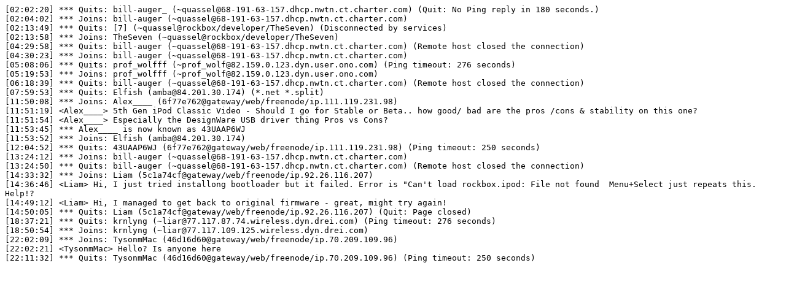

--- FILE ---
content_type: text/plain
request_url: https://logs.freemyipod.org/%23freemyipod-support/2016-07/2016-07-10.log
body_size: 2485
content:
[02:02:20] *** Quits: bill-auger_ (~quassel@68-191-63-157.dhcp.nwtn.ct.charter.com) (Quit: No Ping reply in 180 seconds.)
[02:04:02] *** Joins: bill-auger (~quassel@68-191-63-157.dhcp.nwtn.ct.charter.com)
[02:13:49] *** Quits: [7] (~quassel@rockbox/developer/TheSeven) (Disconnected by services)
[02:13:58] *** Joins: TheSeven (~quassel@rockbox/developer/TheSeven)
[04:29:58] *** Quits: bill-auger (~quassel@68-191-63-157.dhcp.nwtn.ct.charter.com) (Remote host closed the connection)
[04:30:23] *** Joins: bill-auger (~quassel@68-191-63-157.dhcp.nwtn.ct.charter.com)
[05:08:06] *** Quits: prof_wolfff (~prof_wolf@82.159.0.123.dyn.user.ono.com) (Ping timeout: 276 seconds)
[05:19:53] *** Joins: prof_wolfff (~prof_wolf@82.159.0.123.dyn.user.ono.com)
[06:18:39] *** Quits: bill-auger (~quassel@68-191-63-157.dhcp.nwtn.ct.charter.com) (Remote host closed the connection)
[07:59:53] *** Quits: Elfish (amba@84.201.30.174) (*.net *.split)
[11:50:08] *** Joins: Alex____ (6f77e762@gateway/web/freenode/ip.111.119.231.98)
[11:51:19] <Alex____> 5th Gen iPod Classic Video - Should I go for Stable or Beta.. how good/ bad are the pros /cons & stability on this one? 
[11:51:54] <Alex____> Especially the DesignWare USB driver thing Pros vs Cons?
[11:53:45] *** Alex____ is now known as 43UAAP6WJ
[11:53:52] *** Joins: Elfish (amba@84.201.30.174)
[12:04:52] *** Quits: 43UAAP6WJ (6f77e762@gateway/web/freenode/ip.111.119.231.98) (Ping timeout: 250 seconds)
[13:24:12] *** Joins: bill-auger (~quassel@68-191-63-157.dhcp.nwtn.ct.charter.com)
[13:24:50] *** Quits: bill-auger (~quassel@68-191-63-157.dhcp.nwtn.ct.charter.com) (Remote host closed the connection)
[14:33:32] *** Joins: Liam (5c1a74cf@gateway/web/freenode/ip.92.26.116.207)
[14:36:46] <Liam> Hi, I just tried installong bootloader but it failed. Error is "Can't load rockbox.ipod: File not found  Menu+Select just repeats this. Help!?
[14:49:12] <Liam> Hi, I managed to get back to original firmware - great, might try again!
[14:50:05] *** Quits: Liam (5c1a74cf@gateway/web/freenode/ip.92.26.116.207) (Quit: Page closed)
[18:37:21] *** Quits: krnlyng (~liar@77.117.87.74.wireless.dyn.drei.com) (Ping timeout: 276 seconds)
[18:50:54] *** Joins: krnlyng (~liar@77.117.109.125.wireless.dyn.drei.com)
[22:02:09] *** Joins: TysonmMac (46d16d60@gateway/web/freenode/ip.70.209.109.96)
[22:02:21] <TysonmMac> Hello? Is anyone here 
[22:11:32] *** Quits: TysonmMac (46d16d60@gateway/web/freenode/ip.70.209.109.96) (Ping timeout: 250 seconds)
